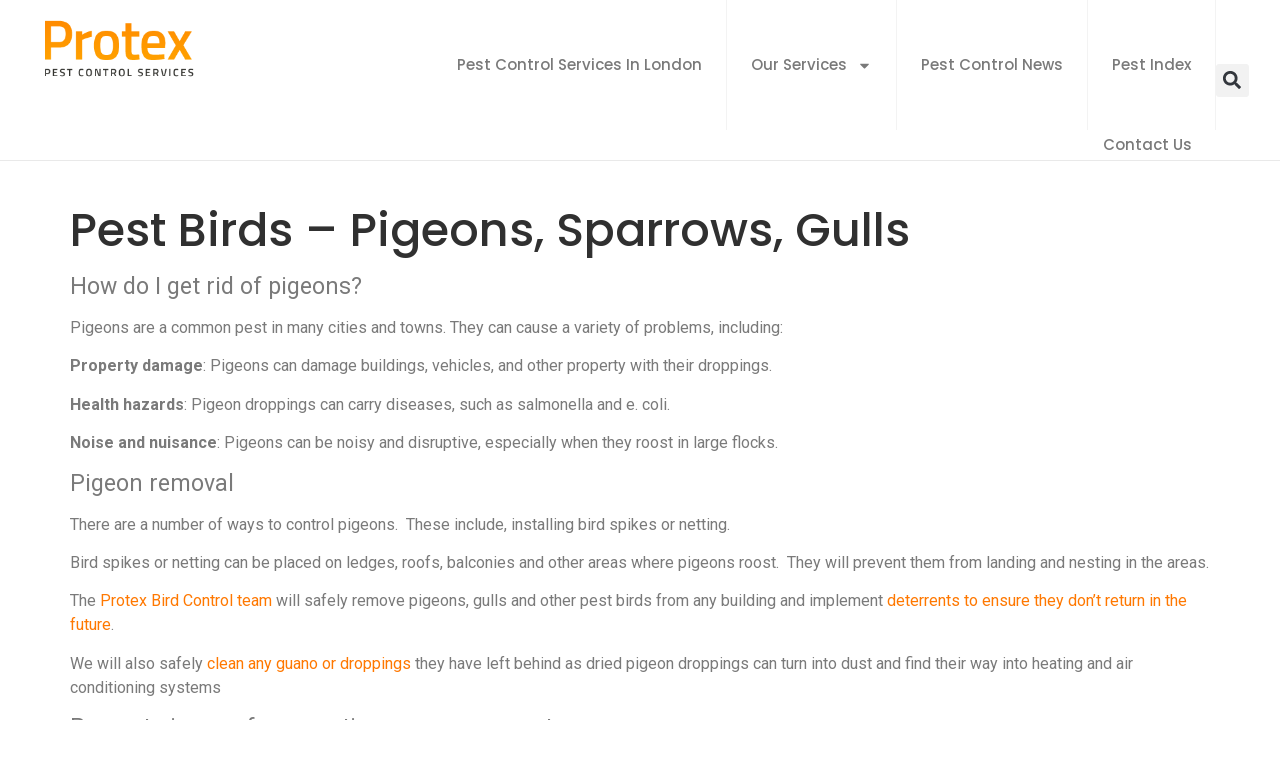

--- FILE ---
content_type: text/css
request_url: https://protexpest.co.uk/wp-content/uploads/elementor/css/post-6.css?ver=1690991424
body_size: 446
content:
.elementor-kit-6{--e-global-color-primary:#FF7800;--e-global-color-secondary:#303030;--e-global-color-text:#7A7A7A;--e-global-color-accent:#2A2B34;--e-global-color-c21e35d:#ACACAC;--e-global-color-0b25ee6:#E6E6E6;--e-global-typography-primary-font-family:"Poppins";--e-global-typography-primary-font-weight:600;--e-global-typography-secondary-font-family:"Poppins";--e-global-typography-secondary-font-weight:400;--e-global-typography-text-font-family:"Roboto";--e-global-typography-text-font-weight:400;--e-global-typography-accent-font-family:"Roboto";--e-global-typography-accent-font-weight:500;--e-global-typography-3fe6c1a-font-family:"Poppins";--e-global-typography-3fe6c1a-font-size:70px;--e-global-typography-3fe6c1a-font-weight:500;--e-global-typography-3fe6c1a-line-height:70px;--e-global-typography-234166f-font-family:"Poppins";--e-global-typography-234166f-font-size:18px;--e-global-typography-234166f-font-weight:500;--e-global-typography-38147ca-font-family:"Poppins";--e-global-typography-38147ca-font-size:24px;--e-global-typography-38147ca-font-weight:500;--e-global-typography-7752d0f-font-family:"Poppins";--e-global-typography-7752d0f-font-size:70px;--e-global-typography-7752d0f-font-weight:500;--e-global-typography-7752d0f-line-height:70px;--e-global-typography-7e26f94-font-family:"Poppins";--e-global-typography-7e26f94-font-size:46px;--e-global-typography-7e26f94-font-weight:500;--e-global-typography-7e26f94-line-height:70px;}.elementor-kit-6 a{color:var( --e-global-color-primary );}.elementor-kit-6 h4{font-size:23px;font-weight:400;}.elementor-kit-6 h5{color:var( --e-global-color-accent );font-family:"Poppins", Sans-serif;font-size:18px;font-weight:500;}.elementor-section.elementor-section-boxed > .elementor-container{max-width:1140px;}.e-con{--container-max-width:1140px;}.elementor-widget:not(:last-child){margin-bottom:20px;}.elementor-element{--widgets-spacing:20px;}{}h1.entry-title{display:var(--page-title-display);}.elementor-kit-6 e-page-transition{background-color:#FFBC7D;}.site-header{padding-right:0px;padding-left:0px;}@media(max-width:1024px){.elementor-section.elementor-section-boxed > .elementor-container{max-width:1024px;}.e-con{--container-max-width:1024px;}}@media(max-width:767px){.elementor-section.elementor-section-boxed > .elementor-container{max-width:767px;}.e-con{--container-max-width:767px;}}

--- FILE ---
content_type: text/css
request_url: https://protexpest.co.uk/wp-content/uploads/elementor/css/post-452.css?ver=1733310407
body_size: 223
content:
.elementor-452 .elementor-element.elementor-element-bd1e6c5{--display:flex;--flex-direction:column;--container-widget-width:100%;--container-widget-height:initial;--container-widget-flex-grow:0;--container-widget-align-self:initial;--background-transition:0.3s;--padding-top:4em;--padding-right:0em;--padding-bottom:6em;--padding-left:0em;}.elementor-452 .elementor-element.elementor-element-467f939 .elementor-heading-title{color:var( --e-global-color-secondary );font-family:var( --e-global-typography-7e26f94-font-family ), Sans-serif;font-size:var( --e-global-typography-7e26f94-font-size );font-weight:var( --e-global-typography-7e26f94-font-weight );line-height:var( --e-global-typography-7e26f94-line-height );letter-spacing:var( --e-global-typography-7e26f94-letter-spacing );word-spacing:var( --e-global-typography-7e26f94-word-spacing );}@media(max-width:1024px){.elementor-452 .elementor-element.elementor-element-467f939 .elementor-heading-title{font-size:var( --e-global-typography-7e26f94-font-size );line-height:var( --e-global-typography-7e26f94-line-height );letter-spacing:var( --e-global-typography-7e26f94-letter-spacing );word-spacing:var( --e-global-typography-7e26f94-word-spacing );}}@media(max-width:767px){.elementor-452 .elementor-element.elementor-element-467f939 .elementor-heading-title{font-size:var( --e-global-typography-7e26f94-font-size );line-height:var( --e-global-typography-7e26f94-line-height );letter-spacing:var( --e-global-typography-7e26f94-letter-spacing );word-spacing:var( --e-global-typography-7e26f94-word-spacing );}}

--- FILE ---
content_type: text/css
request_url: https://protexpest.co.uk/wp-content/uploads/elementor/css/post-81.css?ver=1719999612
body_size: 1348
content:
.elementor-81 .elementor-element.elementor-element-40463039{--display:flex;--min-height:22px;--flex-direction:row;--container-widget-width:calc( ( 1 - var( --container-widget-flex-grow ) ) * 100% );--container-widget-height:100%;--container-widget-flex-grow:1;--container-widget-align-self:stretch;--justify-content:flex-start;--align-items:stretch;--flex-wrap:nowrap;--background-transition:0.3s;border-style:solid;--border-style:solid;border-width:0px 0px 1px 0px;--border-width-top:0px;--border-width-right:0px;--border-width-bottom:1px;--border-width-left:0px;border-color:#E9E9E9;--border-color:#E9E9E9;--border-radius:0px 0px 0px 0px;--border-top-left-radius:0px;--border-top-right-radius:0px;--border-bottom-right-radius:0px;--border-bottom-left-radius:0px;--padding-top:0em;--padding-right:2em;--padding-bottom:0em;--padding-left:2em;--z-index:95;}.elementor-81 .elementor-element.elementor-element-40463039:not(.elementor-motion-effects-element-type-background), .elementor-81 .elementor-element.elementor-element-40463039 > .elementor-motion-effects-container > .elementor-motion-effects-layer{background-color:#FFFFFF;}.elementor-81 .elementor-element.elementor-element-40463039, .elementor-81 .elementor-element.elementor-element-40463039::before{--border-transition:0.3s;}.elementor-81 .elementor-element.elementor-element-40463039.e-con{--align-self:stretch;}.elementor-81 .elementor-element.elementor-element-703a24e{--display:flex;--justify-content:center;--background-transition:0.3s;--margin-top:0px;--margin-right:0px;--margin-bottom:0px;--margin-left:0px;--padding-top:0px;--padding-right:0px;--padding-bottom:0px;--padding-left:0px;}.elementor-81 .elementor-element.elementor-element-703a24e.e-con{--flex-grow:0;--flex-shrink:0;}.elementor-81 .elementor-element.elementor-element-b165e31{text-align:left;}.elementor-81 .elementor-element.elementor-element-b165e31 img{width:64%;}.elementor-81 .elementor-element.elementor-element-0013a25{--display:flex;--flex-direction:row;--container-widget-width:calc( ( 1 - var( --container-widget-flex-grow ) ) * 100% );--container-widget-height:100%;--container-widget-flex-grow:1;--container-widget-align-self:stretch;--justify-content:flex-end;--align-items:center;--background-transition:0.3s;--margin-top:0px;--margin-right:0px;--margin-bottom:0px;--margin-left:0px;--padding-top:0px;--padding-right:0px;--padding-bottom:0px;--padding-left:0px;}.elementor-81 .elementor-element.elementor-element-6332e83a .elementor-menu-toggle{margin-left:auto;background-color:#02010100;}.elementor-81 .elementor-element.elementor-element-6332e83a .elementor-nav-menu .elementor-item{font-family:"Poppins", Sans-serif;font-size:15px;font-weight:500;}.elementor-81 .elementor-element.elementor-element-6332e83a .elementor-nav-menu--main .elementor-item{color:var( --e-global-color-text );fill:var( --e-global-color-text );padding-left:24px;padding-right:24px;padding-top:5px;padding-bottom:5px;}.elementor-81 .elementor-element.elementor-element-6332e83a .elementor-nav-menu--main .elementor-item:hover,
					.elementor-81 .elementor-element.elementor-element-6332e83a .elementor-nav-menu--main .elementor-item.elementor-item-active,
					.elementor-81 .elementor-element.elementor-element-6332e83a .elementor-nav-menu--main .elementor-item.highlighted,
					.elementor-81 .elementor-element.elementor-element-6332e83a .elementor-nav-menu--main .elementor-item:focus{color:var( --e-global-color-primary );}.elementor-81 .elementor-element.elementor-element-6332e83a .elementor-nav-menu--main:not(.e--pointer-framed) .elementor-item:before,
					.elementor-81 .elementor-element.elementor-element-6332e83a .elementor-nav-menu--main:not(.e--pointer-framed) .elementor-item:after{background-color:#F3F3F3;}.elementor-81 .elementor-element.elementor-element-6332e83a .e--pointer-framed .elementor-item:before,
					.elementor-81 .elementor-element.elementor-element-6332e83a .e--pointer-framed .elementor-item:after{border-color:#F3F3F3;}.elementor-81 .elementor-element.elementor-element-6332e83a .elementor-nav-menu--main .elementor-item.elementor-item-active{color:var( --e-global-color-primary );}.elementor-81 .elementor-element.elementor-element-6332e83a .elementor-nav-menu--main:not(.e--pointer-framed) .elementor-item.elementor-item-active:before,
					.elementor-81 .elementor-element.elementor-element-6332e83a .elementor-nav-menu--main:not(.e--pointer-framed) .elementor-item.elementor-item-active:after{background-color:#F3F3F3;}.elementor-81 .elementor-element.elementor-element-6332e83a .e--pointer-framed .elementor-item.elementor-item-active:before,
					.elementor-81 .elementor-element.elementor-element-6332e83a .e--pointer-framed .elementor-item.elementor-item-active:after{border-color:#F3F3F3;}.elementor-81 .elementor-element.elementor-element-6332e83a{--e-nav-menu-divider-content:"";--e-nav-menu-divider-style:solid;--e-nav-menu-divider-width:1px;--e-nav-menu-divider-height:130px;--e-nav-menu-divider-color:#F3F3F3;--e-nav-menu-horizontal-menu-item-margin:calc( 0px / 2 );}.elementor-81 .elementor-element.elementor-element-6332e83a .elementor-nav-menu--main:not(.elementor-nav-menu--layout-horizontal) .elementor-nav-menu > li:not(:last-child){margin-bottom:0px;}.elementor-81 .elementor-element.elementor-element-6332e83a .elementor-nav-menu--dropdown a, .elementor-81 .elementor-element.elementor-element-6332e83a .elementor-menu-toggle{color:#1C244B;}.elementor-81 .elementor-element.elementor-element-6332e83a .elementor-nav-menu--dropdown{background-color:#F3F5F8;}.elementor-81 .elementor-element.elementor-element-6332e83a .elementor-nav-menu--dropdown a:hover,
					.elementor-81 .elementor-element.elementor-element-6332e83a .elementor-nav-menu--dropdown a.elementor-item-active,
					.elementor-81 .elementor-element.elementor-element-6332e83a .elementor-nav-menu--dropdown a.highlighted{background-color:#F9FAFD;}.elementor-81 .elementor-element.elementor-element-6332e83a .elementor-nav-menu--dropdown a.elementor-item-active{background-color:#F9FAFD;}.elementor-81 .elementor-element.elementor-element-6332e83a .elementor-nav-menu--dropdown .elementor-item, .elementor-81 .elementor-element.elementor-element-6332e83a .elementor-nav-menu--dropdown  .elementor-sub-item{font-family:"Poppins", Sans-serif;font-size:16px;font-weight:400;text-transform:capitalize;font-style:normal;text-decoration:none;letter-spacing:0px;}.elementor-81 .elementor-element.elementor-element-6332e83a div.elementor-menu-toggle{color:var( --e-global-color-primary );}.elementor-81 .elementor-element.elementor-element-6332e83a div.elementor-menu-toggle svg{fill:var( --e-global-color-primary );}.elementor-81 .elementor-element.elementor-element-6332e83a > .elementor-widget-container{margin:0px 0px 0px 0px;padding:0px 0px 0px 0px;}.elementor-81 .elementor-element.elementor-element-6332e83a.elementor-element{--align-self:stretch;}.elementor-81 .elementor-element.elementor-element-29dfc36 .elementor-search-form{text-align:center;}.elementor-81 .elementor-element.elementor-element-29dfc36 .elementor-search-form__toggle{--e-search-form-toggle-size:33px;}.elementor-81 .elementor-element.elementor-element-29dfc36.elementor-search-form--skin-full_screen .elementor-search-form__container{background-color:var( --e-global-color-primary );}.elementor-81 .elementor-element.elementor-element-29dfc36 .elementor-search-form__input,
					.elementor-81 .elementor-element.elementor-element-29dfc36 .elementor-search-form__icon,
					.elementor-81 .elementor-element.elementor-element-29dfc36 .elementor-lightbox .dialog-lightbox-close-button,
					.elementor-81 .elementor-element.elementor-element-29dfc36 .elementor-lightbox .dialog-lightbox-close-button:hover,
					.elementor-81 .elementor-element.elementor-element-29dfc36.elementor-search-form--skin-full_screen input[type="search"].elementor-search-form__input{color:#FFFFFF;fill:#FFFFFF;}.elementor-81 .elementor-element.elementor-element-29dfc36:not(.elementor-search-form--skin-full_screen) .elementor-search-form__container{border-color:#02010100;border-radius:3px;}.elementor-81 .elementor-element.elementor-element-29dfc36.elementor-search-form--skin-full_screen input[type="search"].elementor-search-form__input{border-color:#02010100;border-radius:3px;}@media(min-width:768px){.elementor-81 .elementor-element.elementor-element-703a24e{--width:23.608%;}}@media(max-width:1024px){.elementor-81 .elementor-element.elementor-element-40463039{--min-height:118px;--justify-content:center;--align-items:center;--container-widget-width:calc( ( 1 - var( --container-widget-flex-grow ) ) * 100% );--flex-wrap:nowrap;--padding-top:0%;--padding-right:5%;--padding-bottom:0%;--padding-left:5%;}.elementor-81 .elementor-element.elementor-element-b165e31{text-align:center;}.elementor-81 .elementor-element.elementor-element-6332e83a .elementor-nav-menu--dropdown .elementor-item, .elementor-81 .elementor-element.elementor-element-6332e83a .elementor-nav-menu--dropdown  .elementor-sub-item{font-size:14px;}}@media(max-width:767px){.elementor-81 .elementor-element.elementor-element-40463039{--min-height:50px;--justify-content:space-between;--gap:0px;--flex-wrap:nowrap;}.elementor-81 .elementor-element.elementor-element-703a24e{--width:63%;--align-items:flex-start;--container-widget-width:calc( ( 1 - var( --container-widget-flex-grow ) ) * 100% );}.elementor-81 .elementor-element.elementor-element-b165e31{text-align:left;}.elementor-81 .elementor-element.elementor-element-0013a25{--justify-content:flex-end;}.elementor-81 .elementor-element.elementor-element-6332e83a .elementor-nav-menu--dropdown a{padding-top:14px;padding-bottom:14px;}.elementor-81 .elementor-element.elementor-element-6332e83a .elementor-nav-menu--main > .elementor-nav-menu > li > .elementor-nav-menu--dropdown, .elementor-81 .elementor-element.elementor-element-6332e83a .elementor-nav-menu__container.elementor-nav-menu--dropdown{margin-top:15px !important;}.elementor-81 .elementor-element.elementor-element-6332e83a{--nav-menu-icon-size:20px;}}

--- FILE ---
content_type: text/css
request_url: https://protexpest.co.uk/wp-content/uploads/elementor/css/post-131.css?ver=1762339952
body_size: 967
content:
.elementor-131 .elementor-element.elementor-element-bf4d335{--display:flex;--min-height:412px;--flex-direction:row;--container-widget-width:calc( ( 1 - var( --container-widget-flex-grow ) ) * 100% );--container-widget-height:100%;--container-widget-flex-grow:1;--container-widget-align-self:stretch;--align-items:center;--background-transition:0.3s;}.elementor-131 .elementor-element.elementor-element-bf4d335:not(.elementor-motion-effects-element-type-background), .elementor-131 .elementor-element.elementor-element-bf4d335 > .elementor-motion-effects-container > .elementor-motion-effects-layer{background-color:#F6F6F6;}.elementor-131 .elementor-element.elementor-element-bf4d335, .elementor-131 .elementor-element.elementor-element-bf4d335::before{--border-transition:0.3s;}.elementor-131 .elementor-element.elementor-element-afcf9b6{--display:flex;--background-transition:0.3s;}.elementor-131 .elementor-element.elementor-element-1b2dfcb .elementor-heading-title{color:#1C244B;font-family:"Poppins", Sans-serif;font-size:18px;font-weight:500;}.elementor-131 .elementor-element.elementor-element-f4f681c{--e-image-carousel-slides-to-show:1;}.elementor-131 .elementor-element.elementor-element-f4f681c .elementor-swiper-button.elementor-swiper-button-prev, .elementor-131 .elementor-element.elementor-element-f4f681c .elementor-swiper-button.elementor-swiper-button-next{color:#DADADA;}.elementor-131 .elementor-element.elementor-element-f4f681c .elementor-swiper-button.elementor-swiper-button-prev svg, .elementor-131 .elementor-element.elementor-element-f4f681c .elementor-swiper-button.elementor-swiper-button-next svg{fill:#DADADA;}.elementor-131 .elementor-element.elementor-element-cdfa341{--display:flex;--flex-direction:row;--container-widget-width:initial;--container-widget-height:100%;--container-widget-flex-grow:1;--container-widget-align-self:stretch;--background-transition:0.3s;}.elementor-131 .elementor-element.elementor-element-c31e2e7{--display:flex;--min-height:0px;--background-transition:0.3s;}.elementor-131 .elementor-element.elementor-element-be12fb6 .elementor-heading-title{color:#1C244B;font-family:"Poppins", Sans-serif;font-size:18px;font-weight:500;}.elementor-131 .elementor-element.elementor-element-2f76b61 .elementor-icon-list-items:not(.elementor-inline-items) .elementor-icon-list-item:not(:last-child){padding-bottom:calc(5px/2);}.elementor-131 .elementor-element.elementor-element-2f76b61 .elementor-icon-list-items:not(.elementor-inline-items) .elementor-icon-list-item:not(:first-child){margin-top:calc(5px/2);}.elementor-131 .elementor-element.elementor-element-2f76b61 .elementor-icon-list-items.elementor-inline-items .elementor-icon-list-item{margin-right:calc(5px/2);margin-left:calc(5px/2);}.elementor-131 .elementor-element.elementor-element-2f76b61 .elementor-icon-list-items.elementor-inline-items{margin-right:calc(-5px/2);margin-left:calc(-5px/2);}body.rtl .elementor-131 .elementor-element.elementor-element-2f76b61 .elementor-icon-list-items.elementor-inline-items .elementor-icon-list-item:after{left:calc(-5px/2);}body:not(.rtl) .elementor-131 .elementor-element.elementor-element-2f76b61 .elementor-icon-list-items.elementor-inline-items .elementor-icon-list-item:after{right:calc(-5px/2);}.elementor-131 .elementor-element.elementor-element-2f76b61 .elementor-icon-list-icon i{transition:color 0.3s;}.elementor-131 .elementor-element.elementor-element-2f76b61 .elementor-icon-list-icon svg{transition:fill 0.3s;}.elementor-131 .elementor-element.elementor-element-2f76b61{--e-icon-list-icon-size:13px;--icon-vertical-offset:-5px;}.elementor-131 .elementor-element.elementor-element-2f76b61 .elementor-icon-list-icon{padding-right:1px;}.elementor-131 .elementor-element.elementor-element-2f76b61 .elementor-icon-list-text{transition:color 0.3s;}.elementor-131 .elementor-element.elementor-element-1e07dcb{--display:flex;--background-transition:0.3s;}.elementor-131 .elementor-element.elementor-element-cecc52a .elementor-heading-title{color:#1C244B;font-family:"Poppins", Sans-serif;font-size:18px;font-weight:500;}.elementor-131 .elementor-element.elementor-element-12e83d5 .elementor-icon-list-icon i{transition:color 0.3s;}.elementor-131 .elementor-element.elementor-element-12e83d5 .elementor-icon-list-icon svg{transition:fill 0.3s;}.elementor-131 .elementor-element.elementor-element-12e83d5{--e-icon-list-icon-size:14px;--icon-vertical-offset:0px;}.elementor-131 .elementor-element.elementor-element-12e83d5 .elementor-icon-list-text{transition:color 0.3s;}.elementor-131 .elementor-element.elementor-element-418e2271{--display:flex;--min-height:90px;--flex-direction:row;--container-widget-width:calc( ( 1 - var( --container-widget-flex-grow ) ) * 100% );--container-widget-height:100%;--container-widget-flex-grow:1;--container-widget-align-self:stretch;--justify-content:space-between;--align-items:center;--gap:0px;--background-transition:0.3s;--padding-top:0%;--padding-right:8%;--padding-bottom:0%;--padding-left:8%;}.elementor-131 .elementor-element.elementor-element-418e2271:not(.elementor-motion-effects-element-type-background), .elementor-131 .elementor-element.elementor-element-418e2271 > .elementor-motion-effects-container > .elementor-motion-effects-layer{background-color:var( --e-global-color-accent );}.elementor-131 .elementor-element.elementor-element-418e2271, .elementor-131 .elementor-element.elementor-element-418e2271::before{--border-transition:0.3s;}.elementor-131 .elementor-element.elementor-element-261a9019{text-align:center;}.elementor-131 .elementor-element.elementor-element-261a9019 .elementor-heading-title{color:#FFFFFF;font-family:"Poppins", Sans-serif;font-size:16px;font-weight:300;text-transform:none;font-style:normal;text-decoration:none;line-height:1.5em;letter-spacing:0px;}.elementor-131 .elementor-element.elementor-element-6af3b4ab{--grid-template-columns:repeat(0, auto);--icon-size:23px;--grid-column-gap:20px;--grid-row-gap:0px;}.elementor-131 .elementor-element.elementor-element-6af3b4ab .elementor-widget-container{text-align:left;}.elementor-131 .elementor-element.elementor-element-6af3b4ab .elementor-social-icon{background-color:#02010100;--icon-padding:0em;}.elementor-131 .elementor-element.elementor-element-6af3b4ab .elementor-social-icon i{color:#65666C;}.elementor-131 .elementor-element.elementor-element-6af3b4ab .elementor-social-icon svg{fill:#65666C;}.elementor-131 .elementor-element.elementor-element-6af3b4ab .elementor-social-icon:hover i{color:#C8D5DC;}.elementor-131 .elementor-element.elementor-element-6af3b4ab .elementor-social-icon:hover svg{fill:#C8D5DC;}@media(max-width:1024px){.elementor-131 .elementor-element.elementor-element-bf4d335{--min-height:279px;}.elementor-131 .elementor-element.elementor-element-418e2271{--padding-top:0%;--padding-right:5%;--padding-bottom:0%;--padding-left:5%;}.elementor-131 .elementor-element.elementor-element-261a9019 .elementor-heading-title{font-size:14px;}.elementor-131 .elementor-element.elementor-element-6af3b4ab{--icon-size:18px;}}